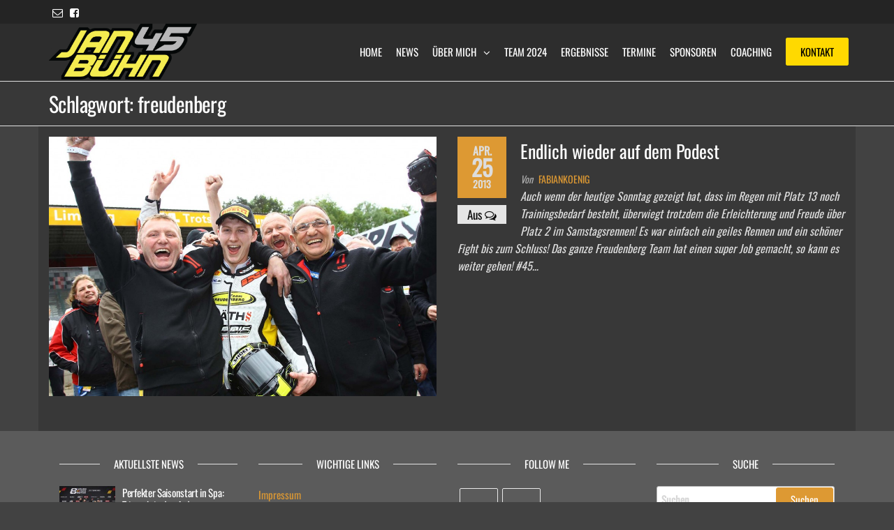

--- FILE ---
content_type: text/html; charset=UTF-8
request_url: https://jan-buehn.de/tag/freudenberg
body_size: 12798
content:
<!DOCTYPE html>
<html class="no-js" lang="de">
    <head>
        <meta http-equiv="content-type" content="text/html; charset=UTF-8" />
        <meta http-equiv="X-UA-Compatible" content="IE=edge">
        <meta name="viewport" content="width=device-width, initial-scale=1">
        <script type="text/javascript" data-cookieconsent="ignore">
	window.dataLayer = window.dataLayer || [];

	function gtag() {
		dataLayer.push(arguments);
	}

	gtag("consent", "default", {
		ad_personalization: "denied",
		ad_storage: "denied",
		ad_user_data: "denied",
		analytics_storage: "denied",
		functionality_storage: "denied",
		personalization_storage: "denied",
		security_storage: "granted",
		wait_for_update: 500,
	});
	gtag("set", "ads_data_redaction", true);
	</script>
<script type="text/javascript"
		id="Cookiebot"
		src="https://consent.cookiebot.com/uc.js"
		data-implementation="wp"
		data-cbid="cbf3619b-3f12-48e5-bc68-dbdd88c95266"
							data-blockingmode="auto"
	></script>
<title>freudenberg &#8211; Jan Bühn</title>
<meta name='robots' content='max-image-preview:large' />
	<style>img:is([sizes="auto" i], [sizes^="auto," i]) { contain-intrinsic-size: 3000px 1500px }</style>
	<link rel='dns-prefetch' href='//www.google.com' />
<link rel='dns-prefetch' href='//ajax.googleapis.com' />
<link rel="alternate" type="application/rss+xml" title="Jan Bühn &raquo; Feed" href="https://jan-buehn.de/feed" />
<link rel="alternate" type="application/rss+xml" title="Jan Bühn &raquo; freudenberg Schlagwort-Feed" href="https://jan-buehn.de/tag/freudenberg/feed" />
<script type="text/javascript">
/* <![CDATA[ */
window._wpemojiSettings = {"baseUrl":"https:\/\/s.w.org\/images\/core\/emoji\/16.0.1\/72x72\/","ext":".png","svgUrl":"https:\/\/s.w.org\/images\/core\/emoji\/16.0.1\/svg\/","svgExt":".svg","source":{"concatemoji":"https:\/\/jan-buehn.de\/wp-includes\/js\/wp-emoji-release.min.js?ver=6.8.3"}};
/*! This file is auto-generated */
!function(s,n){var o,i,e;function c(e){try{var t={supportTests:e,timestamp:(new Date).valueOf()};sessionStorage.setItem(o,JSON.stringify(t))}catch(e){}}function p(e,t,n){e.clearRect(0,0,e.canvas.width,e.canvas.height),e.fillText(t,0,0);var t=new Uint32Array(e.getImageData(0,0,e.canvas.width,e.canvas.height).data),a=(e.clearRect(0,0,e.canvas.width,e.canvas.height),e.fillText(n,0,0),new Uint32Array(e.getImageData(0,0,e.canvas.width,e.canvas.height).data));return t.every(function(e,t){return e===a[t]})}function u(e,t){e.clearRect(0,0,e.canvas.width,e.canvas.height),e.fillText(t,0,0);for(var n=e.getImageData(16,16,1,1),a=0;a<n.data.length;a++)if(0!==n.data[a])return!1;return!0}function f(e,t,n,a){switch(t){case"flag":return n(e,"\ud83c\udff3\ufe0f\u200d\u26a7\ufe0f","\ud83c\udff3\ufe0f\u200b\u26a7\ufe0f")?!1:!n(e,"\ud83c\udde8\ud83c\uddf6","\ud83c\udde8\u200b\ud83c\uddf6")&&!n(e,"\ud83c\udff4\udb40\udc67\udb40\udc62\udb40\udc65\udb40\udc6e\udb40\udc67\udb40\udc7f","\ud83c\udff4\u200b\udb40\udc67\u200b\udb40\udc62\u200b\udb40\udc65\u200b\udb40\udc6e\u200b\udb40\udc67\u200b\udb40\udc7f");case"emoji":return!a(e,"\ud83e\udedf")}return!1}function g(e,t,n,a){var r="undefined"!=typeof WorkerGlobalScope&&self instanceof WorkerGlobalScope?new OffscreenCanvas(300,150):s.createElement("canvas"),o=r.getContext("2d",{willReadFrequently:!0}),i=(o.textBaseline="top",o.font="600 32px Arial",{});return e.forEach(function(e){i[e]=t(o,e,n,a)}),i}function t(e){var t=s.createElement("script");t.src=e,t.defer=!0,s.head.appendChild(t)}"undefined"!=typeof Promise&&(o="wpEmojiSettingsSupports",i=["flag","emoji"],n.supports={everything:!0,everythingExceptFlag:!0},e=new Promise(function(e){s.addEventListener("DOMContentLoaded",e,{once:!0})}),new Promise(function(t){var n=function(){try{var e=JSON.parse(sessionStorage.getItem(o));if("object"==typeof e&&"number"==typeof e.timestamp&&(new Date).valueOf()<e.timestamp+604800&&"object"==typeof e.supportTests)return e.supportTests}catch(e){}return null}();if(!n){if("undefined"!=typeof Worker&&"undefined"!=typeof OffscreenCanvas&&"undefined"!=typeof URL&&URL.createObjectURL&&"undefined"!=typeof Blob)try{var e="postMessage("+g.toString()+"("+[JSON.stringify(i),f.toString(),p.toString(),u.toString()].join(",")+"));",a=new Blob([e],{type:"text/javascript"}),r=new Worker(URL.createObjectURL(a),{name:"wpTestEmojiSupports"});return void(r.onmessage=function(e){c(n=e.data),r.terminate(),t(n)})}catch(e){}c(n=g(i,f,p,u))}t(n)}).then(function(e){for(var t in e)n.supports[t]=e[t],n.supports.everything=n.supports.everything&&n.supports[t],"flag"!==t&&(n.supports.everythingExceptFlag=n.supports.everythingExceptFlag&&n.supports[t]);n.supports.everythingExceptFlag=n.supports.everythingExceptFlag&&!n.supports.flag,n.DOMReady=!1,n.readyCallback=function(){n.DOMReady=!0}}).then(function(){return e}).then(function(){var e;n.supports.everything||(n.readyCallback(),(e=n.source||{}).concatemoji?t(e.concatemoji):e.wpemoji&&e.twemoji&&(t(e.twemoji),t(e.wpemoji)))}))}((window,document),window._wpemojiSettings);
/* ]]> */
</script>
<style id='wp-emoji-styles-inline-css' type='text/css'>

	img.wp-smiley, img.emoji {
		display: inline !important;
		border: none !important;
		box-shadow: none !important;
		height: 1em !important;
		width: 1em !important;
		margin: 0 0.07em !important;
		vertical-align: -0.1em !important;
		background: none !important;
		padding: 0 !important;
	}
</style>
<link rel='stylesheet' id='wp-block-library-css' href='https://jan-buehn.de/wp-includes/css/dist/block-library/style.min.css?ver=6.8.3' type='text/css' media='all' />
<style id='classic-theme-styles-inline-css' type='text/css'>
/*! This file is auto-generated */
.wp-block-button__link{color:#fff;background-color:#32373c;border-radius:9999px;box-shadow:none;text-decoration:none;padding:calc(.667em + 2px) calc(1.333em + 2px);font-size:1.125em}.wp-block-file__button{background:#32373c;color:#fff;text-decoration:none}
</style>
<style id='global-styles-inline-css' type='text/css'>
:root{--wp--preset--aspect-ratio--square: 1;--wp--preset--aspect-ratio--4-3: 4/3;--wp--preset--aspect-ratio--3-4: 3/4;--wp--preset--aspect-ratio--3-2: 3/2;--wp--preset--aspect-ratio--2-3: 2/3;--wp--preset--aspect-ratio--16-9: 16/9;--wp--preset--aspect-ratio--9-16: 9/16;--wp--preset--color--black: #000000;--wp--preset--color--cyan-bluish-gray: #abb8c3;--wp--preset--color--white: #ffffff;--wp--preset--color--pale-pink: #f78da7;--wp--preset--color--vivid-red: #cf2e2e;--wp--preset--color--luminous-vivid-orange: #ff6900;--wp--preset--color--luminous-vivid-amber: #fcb900;--wp--preset--color--light-green-cyan: #7bdcb5;--wp--preset--color--vivid-green-cyan: #00d084;--wp--preset--color--pale-cyan-blue: #8ed1fc;--wp--preset--color--vivid-cyan-blue: #0693e3;--wp--preset--color--vivid-purple: #9b51e0;--wp--preset--gradient--vivid-cyan-blue-to-vivid-purple: linear-gradient(135deg,rgba(6,147,227,1) 0%,rgb(155,81,224) 100%);--wp--preset--gradient--light-green-cyan-to-vivid-green-cyan: linear-gradient(135deg,rgb(122,220,180) 0%,rgb(0,208,130) 100%);--wp--preset--gradient--luminous-vivid-amber-to-luminous-vivid-orange: linear-gradient(135deg,rgba(252,185,0,1) 0%,rgba(255,105,0,1) 100%);--wp--preset--gradient--luminous-vivid-orange-to-vivid-red: linear-gradient(135deg,rgba(255,105,0,1) 0%,rgb(207,46,46) 100%);--wp--preset--gradient--very-light-gray-to-cyan-bluish-gray: linear-gradient(135deg,rgb(238,238,238) 0%,rgb(169,184,195) 100%);--wp--preset--gradient--cool-to-warm-spectrum: linear-gradient(135deg,rgb(74,234,220) 0%,rgb(151,120,209) 20%,rgb(207,42,186) 40%,rgb(238,44,130) 60%,rgb(251,105,98) 80%,rgb(254,248,76) 100%);--wp--preset--gradient--blush-light-purple: linear-gradient(135deg,rgb(255,206,236) 0%,rgb(152,150,240) 100%);--wp--preset--gradient--blush-bordeaux: linear-gradient(135deg,rgb(254,205,165) 0%,rgb(254,45,45) 50%,rgb(107,0,62) 100%);--wp--preset--gradient--luminous-dusk: linear-gradient(135deg,rgb(255,203,112) 0%,rgb(199,81,192) 50%,rgb(65,88,208) 100%);--wp--preset--gradient--pale-ocean: linear-gradient(135deg,rgb(255,245,203) 0%,rgb(182,227,212) 50%,rgb(51,167,181) 100%);--wp--preset--gradient--electric-grass: linear-gradient(135deg,rgb(202,248,128) 0%,rgb(113,206,126) 100%);--wp--preset--gradient--midnight: linear-gradient(135deg,rgb(2,3,129) 0%,rgb(40,116,252) 100%);--wp--preset--font-size--small: 13px;--wp--preset--font-size--medium: 20px;--wp--preset--font-size--large: 36px;--wp--preset--font-size--x-large: 42px;--wp--preset--spacing--20: 0.44rem;--wp--preset--spacing--30: 0.67rem;--wp--preset--spacing--40: 1rem;--wp--preset--spacing--50: 1.5rem;--wp--preset--spacing--60: 2.25rem;--wp--preset--spacing--70: 3.38rem;--wp--preset--spacing--80: 5.06rem;--wp--preset--shadow--natural: 6px 6px 9px rgba(0, 0, 0, 0.2);--wp--preset--shadow--deep: 12px 12px 50px rgba(0, 0, 0, 0.4);--wp--preset--shadow--sharp: 6px 6px 0px rgba(0, 0, 0, 0.2);--wp--preset--shadow--outlined: 6px 6px 0px -3px rgba(255, 255, 255, 1), 6px 6px rgba(0, 0, 0, 1);--wp--preset--shadow--crisp: 6px 6px 0px rgba(0, 0, 0, 1);}:where(.is-layout-flex){gap: 0.5em;}:where(.is-layout-grid){gap: 0.5em;}body .is-layout-flex{display: flex;}.is-layout-flex{flex-wrap: wrap;align-items: center;}.is-layout-flex > :is(*, div){margin: 0;}body .is-layout-grid{display: grid;}.is-layout-grid > :is(*, div){margin: 0;}:where(.wp-block-columns.is-layout-flex){gap: 2em;}:where(.wp-block-columns.is-layout-grid){gap: 2em;}:where(.wp-block-post-template.is-layout-flex){gap: 1.25em;}:where(.wp-block-post-template.is-layout-grid){gap: 1.25em;}.has-black-color{color: var(--wp--preset--color--black) !important;}.has-cyan-bluish-gray-color{color: var(--wp--preset--color--cyan-bluish-gray) !important;}.has-white-color{color: var(--wp--preset--color--white) !important;}.has-pale-pink-color{color: var(--wp--preset--color--pale-pink) !important;}.has-vivid-red-color{color: var(--wp--preset--color--vivid-red) !important;}.has-luminous-vivid-orange-color{color: var(--wp--preset--color--luminous-vivid-orange) !important;}.has-luminous-vivid-amber-color{color: var(--wp--preset--color--luminous-vivid-amber) !important;}.has-light-green-cyan-color{color: var(--wp--preset--color--light-green-cyan) !important;}.has-vivid-green-cyan-color{color: var(--wp--preset--color--vivid-green-cyan) !important;}.has-pale-cyan-blue-color{color: var(--wp--preset--color--pale-cyan-blue) !important;}.has-vivid-cyan-blue-color{color: var(--wp--preset--color--vivid-cyan-blue) !important;}.has-vivid-purple-color{color: var(--wp--preset--color--vivid-purple) !important;}.has-black-background-color{background-color: var(--wp--preset--color--black) !important;}.has-cyan-bluish-gray-background-color{background-color: var(--wp--preset--color--cyan-bluish-gray) !important;}.has-white-background-color{background-color: var(--wp--preset--color--white) !important;}.has-pale-pink-background-color{background-color: var(--wp--preset--color--pale-pink) !important;}.has-vivid-red-background-color{background-color: var(--wp--preset--color--vivid-red) !important;}.has-luminous-vivid-orange-background-color{background-color: var(--wp--preset--color--luminous-vivid-orange) !important;}.has-luminous-vivid-amber-background-color{background-color: var(--wp--preset--color--luminous-vivid-amber) !important;}.has-light-green-cyan-background-color{background-color: var(--wp--preset--color--light-green-cyan) !important;}.has-vivid-green-cyan-background-color{background-color: var(--wp--preset--color--vivid-green-cyan) !important;}.has-pale-cyan-blue-background-color{background-color: var(--wp--preset--color--pale-cyan-blue) !important;}.has-vivid-cyan-blue-background-color{background-color: var(--wp--preset--color--vivid-cyan-blue) !important;}.has-vivid-purple-background-color{background-color: var(--wp--preset--color--vivid-purple) !important;}.has-black-border-color{border-color: var(--wp--preset--color--black) !important;}.has-cyan-bluish-gray-border-color{border-color: var(--wp--preset--color--cyan-bluish-gray) !important;}.has-white-border-color{border-color: var(--wp--preset--color--white) !important;}.has-pale-pink-border-color{border-color: var(--wp--preset--color--pale-pink) !important;}.has-vivid-red-border-color{border-color: var(--wp--preset--color--vivid-red) !important;}.has-luminous-vivid-orange-border-color{border-color: var(--wp--preset--color--luminous-vivid-orange) !important;}.has-luminous-vivid-amber-border-color{border-color: var(--wp--preset--color--luminous-vivid-amber) !important;}.has-light-green-cyan-border-color{border-color: var(--wp--preset--color--light-green-cyan) !important;}.has-vivid-green-cyan-border-color{border-color: var(--wp--preset--color--vivid-green-cyan) !important;}.has-pale-cyan-blue-border-color{border-color: var(--wp--preset--color--pale-cyan-blue) !important;}.has-vivid-cyan-blue-border-color{border-color: var(--wp--preset--color--vivid-cyan-blue) !important;}.has-vivid-purple-border-color{border-color: var(--wp--preset--color--vivid-purple) !important;}.has-vivid-cyan-blue-to-vivid-purple-gradient-background{background: var(--wp--preset--gradient--vivid-cyan-blue-to-vivid-purple) !important;}.has-light-green-cyan-to-vivid-green-cyan-gradient-background{background: var(--wp--preset--gradient--light-green-cyan-to-vivid-green-cyan) !important;}.has-luminous-vivid-amber-to-luminous-vivid-orange-gradient-background{background: var(--wp--preset--gradient--luminous-vivid-amber-to-luminous-vivid-orange) !important;}.has-luminous-vivid-orange-to-vivid-red-gradient-background{background: var(--wp--preset--gradient--luminous-vivid-orange-to-vivid-red) !important;}.has-very-light-gray-to-cyan-bluish-gray-gradient-background{background: var(--wp--preset--gradient--very-light-gray-to-cyan-bluish-gray) !important;}.has-cool-to-warm-spectrum-gradient-background{background: var(--wp--preset--gradient--cool-to-warm-spectrum) !important;}.has-blush-light-purple-gradient-background{background: var(--wp--preset--gradient--blush-light-purple) !important;}.has-blush-bordeaux-gradient-background{background: var(--wp--preset--gradient--blush-bordeaux) !important;}.has-luminous-dusk-gradient-background{background: var(--wp--preset--gradient--luminous-dusk) !important;}.has-pale-ocean-gradient-background{background: var(--wp--preset--gradient--pale-ocean) !important;}.has-electric-grass-gradient-background{background: var(--wp--preset--gradient--electric-grass) !important;}.has-midnight-gradient-background{background: var(--wp--preset--gradient--midnight) !important;}.has-small-font-size{font-size: var(--wp--preset--font-size--small) !important;}.has-medium-font-size{font-size: var(--wp--preset--font-size--medium) !important;}.has-large-font-size{font-size: var(--wp--preset--font-size--large) !important;}.has-x-large-font-size{font-size: var(--wp--preset--font-size--x-large) !important;}
:where(.wp-block-post-template.is-layout-flex){gap: 1.25em;}:where(.wp-block-post-template.is-layout-grid){gap: 1.25em;}
:where(.wp-block-columns.is-layout-flex){gap: 2em;}:where(.wp-block-columns.is-layout-grid){gap: 2em;}
:root :where(.wp-block-pullquote){font-size: 1.5em;line-height: 1.6;}
</style>
<link rel='stylesheet' id='ccf-jquery-ui-css' href='//ajax.googleapis.com/ajax/libs/jqueryui/1.8.2/themes/smoothness/jquery-ui.css?ver=6.8.3' type='text/css' media='all' />
<link rel='stylesheet' id='ccf-form-css' href='https://jan-buehn.de/wp-content/plugins/custom-contact-forms/assets/build/css/form.min.css?ver=7.8.5' type='text/css' media='all' />
<link rel='stylesheet' id='futurio-extra-css' href='https://jan-buehn.de/wp-content/plugins/futurio-extra/assets/css/style.css?ver=2.0.19' type='text/css' media='all' />
<link rel='stylesheet' id='bootstrap-css' href='https://jan-buehn.de/wp-content/themes/futurio/css/bootstrap.css?ver=3.3.7' type='text/css' media='all' />
<link rel='stylesheet' id='futurio-stylesheet-css' href='https://jan-buehn.de/wp-content/themes/futurio/style.css?ver=1.5.4' type='text/css' media='all' />
<style id='futurio-stylesheet-inline-css' type='text/css'>
#site-navigation .dropdown-menu>.active>a {background-color: transparent;}, .woocommerce .widget_price_filter .ui-slider .ui-slider-range, .woocommerce .widget_price_filter .ui-slider .ui-slider-handle{background-color:#dd9933;}.main-container, .container-fluid.head-bread, .offcanvas-sidebar .widget-title h3, #sidebar .widget-title h3, .container-fluid.archive-page-header, .offcanvas-sidebar, .cart-contents span.count, #product-nav > a, .site-header{background-color:#383838;}a, .author-meta a, .tags-links a, nav.navigation.pagination .nav-links a{color:#dd9933;}.widget-title:before, nav.navigation.pagination .current:before{background-color:#dd9933;}nav.navigation.pagination .current:before{border-color:#dd9933;}a:active, a:hover, a:focus, .tags-links a:hover{color:#a35725;}.read-more-button a, #searchsubmit, .btn-default, input[type="submit"], input#submit, input#submit:hover, button, a.comment-reply-link, .btn-default:hover, input[type="submit"]:hover, button:hover, a.comment-reply-link:hover{color:#ffffff;background-color:#dd9933;border-color:#dd9933;}body, nav.navigation.post-navigation a, .nav-subtitle{color:#dddddd;}.comments-meta a{color:#dddddd;}.news-item h2 a, .page-header, .page-header a, h1.single-title, h1, h2, h3, h4, h5, h6{color:#ffffff;}.top-bar-section{color:#fff;}.site-branding-text h1.site-title a:hover, .site-branding-text .site-title a:hover, .site-branding-text h1.site-title, .site-branding-text .site-title, .site-branding-text h1.site-title a, .site-branding-text .site-title a{color:#ffffff;}p.site-description{color:#a3a3a3;}#site-navigation, #site-navigation .dropdown-menu, #site-navigation.shrink, .header-cart-block:hover ul.site-header-cart, .menu-cart:hover ul.site-header-cart{background-color:#2d2d2d;}#site-navigation, #site-navigation .navbar-nav > li > a, #site-navigation .dropdown-menu > li > a, .brand-absolute{color:#ffffff;} .menu-cart a.cart-contents,.header-cart a.cart-contents, .menu-account a, .top-search-icon i, .offcanvas-sidebar-toggle i, .site-header-cart, .site-header-cart a, .amount-cart, .account-text{color:#ffffff;}#site-navigation .navbar-nav > li > a:hover, #site-navigation .dropdown-menu > li > a:hover, #site-navigation .nav > li > a:before{color:#ffffff;}#site-navigation .nav > li > a:before, #site-navigation .nav > li.active > a:before, #site-navigation .current-page-parent:before, .hc-nav-trigger span, .hc-nav-trigger span::before, .hc-nav-trigger span::after{background-color:#ffffff;}#site-navigation .navbar-nav > li > a:hover, #site-navigation .dropdown-menu > li > a:hover, #site-navigation .nav > li > a:before{background-color:#a35725;}#site-navigation .navbar-nav > li.active > a, #site-navigation .dropdown-menu > .active > a, .home-icon.front_page_on i{color:#dd9933;}#sidebar .widget-title h3{color:#ffffff;}#sidebar .widget-title:after, .offcanvas-sidebar .widget-title:after{background-color:#ffffff;}.widget-title h3{border-color:#ffffff;}.widget{color:#e8e8e8;}#content-footer-section, #content-footer-section .widget-title h3{background-color:#5b5b5b;}.single .content-date-comments span{color:#ffffff;}.date-meta{background-color:#dd9933;}.comments-meta, .comments-meta a{color:#0a0a0a;}.comments-meta{background-color:#e5e5e5;}.woocommerce ul.products li.product h3, li.product-category.product h3, .woocommerce ul.products li.product h2.woocommerce-loop-product__title, .woocommerce ul.products li.product h2.woocommerce-loop-category__title{color:#eaeaea;}.woocommerce ul.products li.product .price{color:#dd9933;}.woocommerce ul.products li.product, .woocommerce-page ul.products li.product, li.product-category.product, .woocommerce ul.products li.product .woocommerce-loop-category__title{background:rgba(255,255,255,0);}.woocommerce ul.products li.product .button{color:#ffffff;}.woocommerce ul.products li.product .button:hover{color:#dd9933;}.woocommerce span.onsale, .single .woocommerce .related span.onsale{background-color:#dd9933;}.woocommerce div.product p.price, .woocommerce div.product span.price{color:#dd9933;}.woocommerce .summary .star-rating span{color:#dd9933;}.woocommerce div.product .woocommerce-tabs ul.tabs.wc-tabs li.active a{color:#dd9933;}.woocommerce div.product .woocommerce-tabs ul.tabs.wc-tabs li.active a, .woocommerce div.product .woocommerce-tabs ul.tabs.wc-tabs li:hover a{border-bottom-color:#dd9933;}.woocommerce div.product .woocommerce-tabs ul.tabs li a{color:#a35725;}.woocommerce #respond input#submit, .woocommerce a.button, #sidebar .widget.widget_shopping_cart a.button, .woocommerce button.button, .woocommerce input.button, .woocommerce #respond input#submit.alt, .woocommerce a.button.alt, .woocommerce button.button.alt, .woocommerce input.button.alt{color:#ffffff;}.woocommerce #respond input#submit, .woocommerce a.button, .woocommerce button.button, .woocommerce input.button, .woocommerce #respond input#submit.alt, .woocommerce a.button.alt, .woocommerce button.button.alt, .woocommerce input.button.alt{border-color:#dd9933;background-color:#dd9933;}.woocommerce #respond input#submit:hover, .woocommerce a.button:hover, #sidebar .widget.widget_shopping_cart a.button:hover, .woocommerce button.button:hover, .woocommerce input.button:hover, .woocommerce #respond input#submit.alt:hover, .woocommerce a.button.alt:hover, .woocommerce button.button.alt:hover, .woocommerce input.button.alt:hover{color:#dd9933;}.woocommerce #respond input#submit:hover, .woocommerce a.button:hover, .woocommerce button.button:hover, .woocommerce input.button:hover, .woocommerce #respond input#submit.alt:hover, .woocommerce a.button.alt:hover, .woocommerce button.button.alt:hover, .woocommerce input.button.alt:hover{border-color:#dd9933;background-color:#ffffff;}@media (max-width: 767px){#site-navigation .navbar-nav a, .openNav .menu-container{background-color:#2d2d2d;}#site-navigation .navbar-nav a:hover{color:#ffffff!important;background-color:#a35725!important;}#site-navigation .navbar-nav .active a{color:#dd9933!important;}}
</style>
<link rel='stylesheet' id='font-awesome-css' href='https://jan-buehn.de/wp-content/plugins/elementor/assets/lib/font-awesome/css/font-awesome.min.css?ver=4.7.0' type='text/css' media='all' />
<link rel='stylesheet' id='kirki-styles-css' href='https://jan-buehn.de?action=kirki-styles&#038;ver=4.0' type='text/css' media='all' />
<script type="text/javascript" src="https://jan-buehn.de/wp-includes/js/jquery/jquery.min.js?ver=3.7.1" id="jquery-core-js"></script>
<script type="text/javascript" src="https://jan-buehn.de/wp-includes/js/jquery/jquery-migrate.min.js?ver=3.4.1" id="jquery-migrate-js"></script>
<script type="text/javascript" src="https://jan-buehn.de/wp-includes/js/jquery/ui/core.min.js?ver=1.13.3" id="jquery-ui-core-js"></script>
<script type="text/javascript" src="https://jan-buehn.de/wp-includes/js/jquery/ui/datepicker.min.js?ver=1.13.3" id="jquery-ui-datepicker-js"></script>
<script type="text/javascript" id="jquery-ui-datepicker-js-after">
/* <![CDATA[ */
jQuery(function(jQuery){jQuery.datepicker.setDefaults({"closeText":"Schlie\u00dfen","currentText":"Heute","monthNames":["Januar","Februar","M\u00e4rz","April","Mai","Juni","Juli","August","September","Oktober","November","Dezember"],"monthNamesShort":["Jan.","Feb.","M\u00e4rz","Apr.","Mai","Juni","Juli","Aug.","Sep.","Okt.","Nov.","Dez."],"nextText":"Weiter","prevText":"Zur\u00fcck","dayNames":["Sonntag","Montag","Dienstag","Mittwoch","Donnerstag","Freitag","Samstag"],"dayNamesShort":["So.","Mo.","Di.","Mi.","Do.","Fr.","Sa."],"dayNamesMin":["S","M","D","M","D","F","S"],"dateFormat":"MM d, yy","firstDay":1,"isRTL":false});});
/* ]]> */
</script>
<script type="text/javascript" src="https://jan-buehn.de/wp-includes/js/underscore.min.js?ver=1.13.7" id="underscore-js"></script>
<script type="text/javascript" id="ccf-form-js-extra">
/* <![CDATA[ */
var ccfSettings = {"ajaxurl":"https:\/\/jan-buehn.de\/wp-admin\/admin-ajax.php","required":"Dies ist ein Pflichfeld.","date_required":"Datum ist ein Pflichtfeld.","hour_required":"Uhrzeit ist ein Pflichtfeld.","minute_required":"Minuten sind ein Pflichtfeld.","am-pm_required":"AM\/PM ist ein Pflichtfeld.","match":"E-Mailadressen gleichen sich nicht.","email":"Dies ist keine g\u00fcltige E-Mailadresse.","recaptcha":"Deine CAPTCHA Eingabe war leider nicht korrekt.","recaptcha_theme":"light","phone":"Dies ist keine valide Telefonnummer.","digits":"This phone number is not 10 digits","hour":"Dies ist keine valide Stundenangabe.","date":"Das Datum ist nicht valide.","minute":"Dies ist keine valide Minutenangabe.","fileExtension":"Dies ist keine erlaubte Dateiendung.","fileSize":"Die Datei ist gr\u00f6\u00dfer als","unknown":"Ein unbekannter Fehler ist unbekannterweise aufgetreten.","website":"Ung\u00fcltige URL."};
/* ]]> */
</script>
<script type="text/javascript" src="https://jan-buehn.de/wp-content/plugins/custom-contact-forms/assets/build/js/form.min.js?ver=7.8.5" id="ccf-form-js"></script>
<link rel="https://api.w.org/" href="https://jan-buehn.de/wp-json/" /><link rel="alternate" title="JSON" type="application/json" href="https://jan-buehn.de/wp-json/wp/v2/tags/25" /><link rel="EditURI" type="application/rsd+xml" title="RSD" href="https://jan-buehn.de/xmlrpc.php?rsd" />
<meta name="generator" content="WordPress 6.8.3" />
	<script>document.documentElement.className = document.documentElement.className.replace( 'no-js', 'js' );</script>
	<meta name="generator" content="Elementor 3.34.1; features: additional_custom_breakpoints; settings: css_print_method-external, google_font-enabled, font_display-auto">
			<style>
				.e-con.e-parent:nth-of-type(n+4):not(.e-lazyloaded):not(.e-no-lazyload),
				.e-con.e-parent:nth-of-type(n+4):not(.e-lazyloaded):not(.e-no-lazyload) * {
					background-image: none !important;
				}
				@media screen and (max-height: 1024px) {
					.e-con.e-parent:nth-of-type(n+3):not(.e-lazyloaded):not(.e-no-lazyload),
					.e-con.e-parent:nth-of-type(n+3):not(.e-lazyloaded):not(.e-no-lazyload) * {
						background-image: none !important;
					}
				}
				@media screen and (max-height: 640px) {
					.e-con.e-parent:nth-of-type(n+2):not(.e-lazyloaded):not(.e-no-lazyload),
					.e-con.e-parent:nth-of-type(n+2):not(.e-lazyloaded):not(.e-no-lazyload) * {
						background-image: none !important;
					}
				}
			</style>
					<style type="text/css" id="futurio-header-css">
						.site-header {
					background-image: url(https://jan-buehn.de/wp-content/uploads/2017/02/cropped-Bild.jpg);
					background-repeat: no-repeat;
					background-position: 50% 50%;
					-webkit-background-size: cover;
					-moz-background-size:    cover;
					-o-background-size:      cover;
					background-size:         cover;
				}
								.site-title,
				.site-description {
					position: absolute;
					clip: rect(1px, 1px, 1px, 1px);
				}
				
		</style>
		<style type="text/css" id="custom-background-css">
body.custom-background { background-color: #424242; }
</style>
	<link rel="icon" href="https://jan-buehn.de/wp-content/uploads/2019/05/cropped-Logo_Jan_Buehn_Vektor-32x32.png" sizes="32x32" />
<link rel="icon" href="https://jan-buehn.de/wp-content/uploads/2019/05/cropped-Logo_Jan_Buehn_Vektor-192x192.png" sizes="192x192" />
<link rel="apple-touch-icon" href="https://jan-buehn.de/wp-content/uploads/2019/05/cropped-Logo_Jan_Buehn_Vektor-180x180.png" />
<meta name="msapplication-TileImage" content="https://jan-buehn.de/wp-content/uploads/2019/05/cropped-Logo_Jan_Buehn_Vektor-270x270.png" />
		<style type="text/css" id="wp-custom-css">
			.wprt-container .table-responsive .table tr {
	background-color: transparent !important;
}		</style>
		

<style>
    .table-responsive table{
        border-collapse: collapse;
        border-spacing: 0;
        table-layout: auto;
        padding: 0;
        width: 100%;
        max-width: 100%;
        margin: 0 auto 20px auto;
    }

    .table-responsive {
        overflow-x: auto;
        min-height: 0.01%;
        margin-bottom: 20px;
    }

    .table-responsive::-webkit-scrollbar {
        width: 10px;
        height: 10px;
    }
    .table-responsive::-webkit-scrollbar-thumb {
        background: #dddddd;
        border-radius: 2px;
    }
    .table-responsive::-webkit-scrollbar-track-piece {
        background: #fff;
    }

    @media (max-width: 992px) {
        .table-responsive table{
            width: auto!important;
            margin:0 auto 15px auto!important;
        }
    }

    @media screen and (max-width: 767px) {
        .table-responsive {
            width: 100%;
            margin-bottom: 15px;
            overflow-y: hidden;
            -ms-overflow-style: -ms-autohiding-scrollbar;
        }
        .table-responsive::-webkit-scrollbar {
            width: 5px;
            height: 5px;
        }

    }


    @media screen and (min-width: 1200px) {
        .table-responsive .table {
            max-width: 100%!important;
        }
    }
    .wprt-container .table > thead > tr > th,
    .wprt-container .table > tbody > tr > th,
    .wprt-container .table > tfoot > tr > th,
    .wprt-container .table > thead > tr > td,
    .wprt-container .table > tbody > tr > td,
    .wprt-container .table > tfoot > tr > td,
    .wprt-container .table > tr > td{
        border: 1px solid #dddddd!important;
    }

    .wprt-container .table > thead > tr > th,
    .wprt-container .table > tbody > tr > th,
    .wprt-container .table > tfoot > tr > th,
    .wprt-container .table > thead > tr > td,
    .wprt-container .table > tbody > tr > td,
    .wprt-container .table > tfoot > tr > td,
    .wprt-container .table > tr > td{
        padding-top: 8px!important;
        padding-right: 8px!important;
        padding-bottom: 8px!important;
        padding-left: 8px!important;
        vertical-align: middle;
        text-align: center;
    }

    .wprt-container .table-responsive .table tr:nth-child(odd) {
        background-color: #383838!important;
    }

    .wprt-container .table-responsive .table tr:nth-child(even){
        background-color: #383838!important;
    }

    .wprt-container .table-responsive .table thead+tbody tr:nth-child(even) {
        background-color: #383838!important;
    }

    .wprt-container .table-responsive .table thead+tbody tr:nth-child(odd){
        background-color: #383838!important;
    }
    
    
    .table-responsive table p {
        margin: 0!important;
        padding: 0!important;
    }

    .table-responsive table tbody tr td, .table-responsive table tbody tr th{
        background-color: inherit!important;
    }

</style>

        </head>
    <body id="blog" class="archive tag tag-freudenberg tag-25 custom-background wp-custom-logo wp-theme-futurio elementor-default elementor-kit-1681">
        <a class="skip-link screen-reader-text" href="#site-content">Zum Inhalt springen</a>                <div class="page-wrap">

            <div class="top-bar-section container-fluid">
        <div class="container">
            <div class="row">
                                                                <div id="icons" class="top-bar-item col-sm-12">
                                		<div class="social-links">
			<ul>
				<li><a href="mailto:jan.buehn@web.de" target="_blank"><i style="color: #fff" class="fa fa-envelope-o"></i></a></li><li><a href="https://www.facebook.com/JanBuehn45/" target="_blank"><i style="color: #fff" class="fa fa-facebook-square"></i></a></li>			</ul>
		</div><!-- .social-links -->
		                 
                            </div>
                                        </div>
        </div>
    </div>	
 
<div class="main-menu">
    <nav id="site-navigation" class="navbar navbar-default nav-pos-right">     
        <div class="container">   
            <div class="navbar-header">
                                    <div class="site-heading navbar-brand heading-menu" >
                        <div class="site-branding-logo">
                            <a href="https://jan-buehn.de/" class="custom-logo-link" rel="home"><img fetchpriority="high" width="2607" height="985" src="https://jan-buehn.de/wp-content/uploads/2019/05/Logo_Jan_Buehn_Vektor.png" class="custom-logo" alt="Jan Bühn" decoding="async" srcset="https://jan-buehn.de/wp-content/uploads/2019/05/Logo_Jan_Buehn_Vektor.png 2607w, https://jan-buehn.de/wp-content/uploads/2019/05/Logo_Jan_Buehn_Vektor-300x113.png 300w, https://jan-buehn.de/wp-content/uploads/2019/05/Logo_Jan_Buehn_Vektor-768x290.png 768w, https://jan-buehn.de/wp-content/uploads/2019/05/Logo_Jan_Buehn_Vektor-1024x387.png 1024w" sizes="(max-width: 2607px) 100vw, 2607px" /></a>                        </div>
                        <div class="site-branding-text">
                                                            <p class="site-title"><a href="https://jan-buehn.de/" rel="home">Jan Bühn</a></p>
                            
                                                            <p class="site-description">
                                    Endurance World Championship                                </p>
                                                    </div><!-- .site-branding-text -->
                    </div>
                	
            </div>
                                        <div class="nav navbar-nav navbar-right icons-menu-right">
                                                                                        <div class="menu-button">
                                        <a class="btn-default" href="mailto:jan.buehn@web.de">
                                            Kontakt                                        </a>
                                    </div>
                                                                                </div>
                                        <a href="#" id="main-menu-panel" class="open-panel" data-panel="main-menu-panel">
                    <span></span>
                    <span></span>
                    <span></span>
                    <div class="brand-absolute visible-xs">Menü</div>
                </a>
            
            <div class="menu-container"><ul id="menu-hauptmenue" class="nav navbar-nav navbar-right"><li itemscope="itemscope" itemtype="https://www.schema.org/SiteNavigationElement" id="menu-item-1463" class="menu-item menu-item-type-custom menu-item-object-custom menu-item-home menu-item-1463 nav-item"><a title="Home" href="https://jan-buehn.de" class="nav-link">Home</a></li>
<li itemscope="itemscope" itemtype="https://www.schema.org/SiteNavigationElement" id="menu-item-126" class="menu-item menu-item-type-taxonomy menu-item-object-category menu-item-126 nav-item"><a title="News" href="https://jan-buehn.de/category/neuigkeiten" class="nav-link">News</a></li>
<li itemscope="itemscope" itemtype="https://www.schema.org/SiteNavigationElement" id="menu-item-37" class="menu-item menu-item-type-post_type menu-item-object-page menu-item-has-children dropdown menu-item-37 nav-item"><a title="Über mich" href="https://jan-buehn.de/jan-buehn" data-toggle="dropdown" aria-haspopup="true" aria-expanded="false" class="dropdown-toggle nav-link" id="menu-item-dropdown-37">Über mich</a>
<ul class="dropdown-menu" aria-labelledby="menu-item-dropdown-37" role="menu">
	<li itemscope="itemscope" itemtype="https://www.schema.org/SiteNavigationElement" id="menu-item-36" class="menu-item menu-item-type-post_type menu-item-object-page menu-item-36 nav-item"><a title="Werdegang" href="https://jan-buehn.de/werdegang" class="dropdown-item">Werdegang</a></li>
</ul>
</li>
<li itemscope="itemscope" itemtype="https://www.schema.org/SiteNavigationElement" id="menu-item-1550" class="menu-item menu-item-type-post_type menu-item-object-page menu-item-1550 nav-item"><a title="Team 2024" href="https://jan-buehn.de/team" class="nav-link">Team 2024</a></li>
<li itemscope="itemscope" itemtype="https://www.schema.org/SiteNavigationElement" id="menu-item-220" class="menu-item menu-item-type-post_type menu-item-object-page menu-item-220 nav-item"><a title="Ergebnisse" href="https://jan-buehn.de/ergebnisse" class="nav-link">Ergebnisse</a></li>
<li itemscope="itemscope" itemtype="https://www.schema.org/SiteNavigationElement" id="menu-item-33" class="menu-item menu-item-type-post_type menu-item-object-page menu-item-33 nav-item"><a title="Termine" href="https://jan-buehn.de/termine" class="nav-link">Termine</a></li>
<li itemscope="itemscope" itemtype="https://www.schema.org/SiteNavigationElement" id="menu-item-325" class="menu-item menu-item-type-post_type menu-item-object-page menu-item-325 nav-item"><a title="Sponsoren" href="https://jan-buehn.de/sponsoren" class="nav-link">Sponsoren</a></li>
<li itemscope="itemscope" itemtype="https://www.schema.org/SiteNavigationElement" id="menu-item-1549" class="menu-item menu-item-type-post_type menu-item-object-page menu-item-1549 nav-item"><a title="Coaching" href="https://jan-buehn.de/coaching" class="nav-link">Coaching</a></li>
</ul></div>
                    </div>
    </nav> 
</div>
            <div id="site-content"></div>
            
    <div class="container-fluid archive-page-header">
        <header class="container text-left">
            <h1 class="page-title">Schlagwort: <span>freudenberg</span></h1>        </header><!-- .archive-page-header -->
    </div>


	<div class="container main-container" role="main">
		<div class="page-area">
			
<!-- start content container -->
<div class="row">

    <div class="col-md-12 ">

            <article class="futurio-post post-65 post type-post status-publish format-standard has-post-thumbnail hentry category-neuigkeiten tag-freudenberg tag-jan-buehn">
        <div class="news-item row">
            			<div class="news-thumb col-md-6">
				<a href="https://jan-buehn.de/endlich-wieder-auf-dem-podest" title="Endlich wieder auf dem Podest">
					<img width="603" height="405" src="https://jan-buehn.de/wp-content/uploads/2015/04/zolder-klein.jpg" class="attachment-futurio-med size-futurio-med wp-post-image" alt="" decoding="async" srcset="https://jan-buehn.de/wp-content/uploads/2015/04/zolder-klein.jpg 1795w, https://jan-buehn.de/wp-content/uploads/2015/04/zolder-klein-300x201.jpg 300w, https://jan-buehn.de/wp-content/uploads/2015/04/zolder-klein-1024x687.jpg 1024w" sizes="(max-width: 603px) 100vw, 603px" />				</a>
			</div><!-- .news-thumb -->
		                            <div class="news-text-wrap col-md-6">
                                    <div class="content-date-comments">
                        			<div class="date-meta">
				<span class="posted-date-month">	
					Apr.				</span>
				<span class="posted-date-day">
					25				</span>
				<span class="posted-date-year">	
					2013				</span>
			</div>
							<div class="comments-meta comments-off">
				Aus				<i class="fa fa-comments-o"></i>
			</div>
				                    </div>
                    <h2 class="entry-title"><a href="https://jan-buehn.de/endlich-wieder-auf-dem-podest" rel="bookmark">Endlich wieder auf dem Podest</a></h2>		<span class="author-meta">
			<span class="author-meta-by">Von</span>
			<a href="https://jan-buehn.de/author/fabiankoenig">
				fabiankoenig			</a>
		</span>
		                    <div class="post-excerpt">
                        <p>Auch wenn der heutige Sonntag gezeigt hat, dass im Regen mit Platz 13 noch Trainingsbedarf besteht, überwiegt trotzdem die Erleichterung und Freude über Platz 2 im Samstagsrennen! Es war einfach ein geiles Rennen und ein schöner Fight bis zum Schluss! Das ganze Freudenberg Team hat einen super Job gemacht, so kann es weiter gehen! #45&hellip;</p>
                    </div><!-- .post-excerpt -->
                </div><!-- .news-text-wrap -->
            </div><!-- .news-item -->
    </article>
    
    </div>

    
</div>
<!-- end content container -->

</div><!-- end main-container -->
</div><!-- end page-area -->
  				
    <div id="content-footer-section" class="container-fluid clearfix">
        <div class="container">
            <div id="futurio-extra-extended-recent-posts-3" class="widget extended-recent-posts col-md-3">
			<div class="recent-news-section">

				<div class="widget-title"><h3>Aktuellste News</h3></div>
						<div class="news-item layout-two">
										<div class="news-thumb ">
				<a href="https://jan-buehn.de/perfekter-saisonstart-in-spa-triumph-in-den-ardennen" title="Perfekter Saisonstart in Spa: Triumph in den Ardennen">
					<img width="160" height="120" src="https://jan-buehn.de/wp-content/uploads/2025/06/SVA_EWC25_20250607_210241-2_3mo-160x120.jpg" class="attachment-futurio-thumbnail size-futurio-thumbnail wp-post-image" alt="" decoding="async" />				</a>
			</div><!-- .news-thumb -->
									<div class="news-text-wrap">
								<h2>
									<a href="https://jan-buehn.de/perfekter-saisonstart-in-spa-triumph-in-den-ardennen">
										Perfekter Saisonstart in Spa: Triumph in den Ardennen									</a>
								</h2>
								        <span class="extra-posted-date">
            Juni 30, 2025        </span>
        <span class="extra-comments-meta">
            Aus            <i class="fa fa-comments-o"></i>
        </span>
        							</div><!-- .news-text-wrap -->
						</div><!-- .news-item -->

						
				
			</div>

			</div><div id="text-3" class="widget widget_text col-md-3"><div class="widget-title"><h3>Wichtige Links</h3></div>			<div class="textwidget"><ul>
<li><a href="https://jan-buehn.de/impressum">Impressum</a></li>
<li><a href="https://jan-buehn.de/dsgvo">Datenschutz</a></li>
</ul>
</div>
		</div><div id="futurio_social-3" class="widget widget-futuriowp-social social-widget col-md-3"><div class="widget-title"><h3>Follow Me</h3></div>				<ul class="futuriowp-social-icons no-transition style-light">
					<li class="futuriowp-facebook"><a href="https://www.facebook.com/JanBuehn45/" title="Facebook"  target="_blank"><i class="fa fa-facebook"></i></a></li><li class="futuriowp-instagram"><a href="https://www.instagram.com/janbuehn45/?hl=de" title="Instagram"  target="_blank"><i class="fa fa-instagram"></i></a></li>				</ul>

				
							<style>
					#futurio_social-3.widget-futuriowp-social ul li a { 
						;
						;
						;
					}

					#futurio_social-3.widget-futuriowp-social ul li a:hover { 
						;
						color:#ffd900!important;
						border-color:#ffd900!important;
					}
				</style>
			
		
			</div><div id="search-4" class="widget widget_search col-md-3"><div class="widget-title"><h3>Suche</h3></div><form role="search" method="get" class="search-form" action="https://jan-buehn.de/">
				<label>
					<span class="screen-reader-text">Suche nach:</span>
					<input type="search" class="search-field" placeholder="Suchen …" value="" name="s" />
				</label>
				<input type="submit" class="search-submit" value="Suchen" />
			</form></div>        </div>	
    </div>		


        <footer id="colophon" class="footer-credits container-fluid">
            <div class="container">
                <div class="footer-credits-text text-center">
                    &copy; 2026 Jan Bühn | Design by <a href="http://kuhlware.de">Kuhlware</a>                </div>
            </div>	
        </footer>
    
</div><!-- end page-wrap -->



<script type="speculationrules">
{"prefetch":[{"source":"document","where":{"and":[{"href_matches":"\/*"},{"not":{"href_matches":["\/wp-*.php","\/wp-admin\/*","\/wp-content\/uploads\/*","\/wp-content\/*","\/wp-content\/plugins\/*","\/wp-content\/themes\/futurio\/*","\/*\\?(.+)"]}},{"not":{"selector_matches":"a[rel~=\"nofollow\"]"}},{"not":{"selector_matches":".no-prefetch, .no-prefetch a"}}]},"eagerness":"conservative"}]}
</script>
			<script>
				const lazyloadRunObserver = () => {
					const lazyloadBackgrounds = document.querySelectorAll( `.e-con.e-parent:not(.e-lazyloaded)` );
					const lazyloadBackgroundObserver = new IntersectionObserver( ( entries ) => {
						entries.forEach( ( entry ) => {
							if ( entry.isIntersecting ) {
								let lazyloadBackground = entry.target;
								if( lazyloadBackground ) {
									lazyloadBackground.classList.add( 'e-lazyloaded' );
								}
								lazyloadBackgroundObserver.unobserve( entry.target );
							}
						});
					}, { rootMargin: '200px 0px 200px 0px' } );
					lazyloadBackgrounds.forEach( ( lazyloadBackground ) => {
						lazyloadBackgroundObserver.observe( lazyloadBackground );
					} );
				};
				const events = [
					'DOMContentLoaded',
					'elementor/lazyload/observe',
				];
				events.forEach( ( event ) => {
					document.addEventListener( event, lazyloadRunObserver );
				} );
			</script>
			<script type="text/javascript" src="//www.google.com/recaptcha/api.js?ver=7.8.5&amp;onload=ccfRecaptchaOnload&amp;render=explicit" id="ccf-google-recaptcha-js"></script>
<script type="text/javascript" src="https://jan-buehn.de/wp-content/plugins/futurio-extra/assets/js/futurio-extra.js?ver=2.0.19" id="futurio-extra-js-js"></script>
<script type="text/javascript" src="https://jan-buehn.de/wp-includes/js/backbone.min.js?ver=1.6.0" id="backbone-js"></script>
<script type="text/javascript" id="wp-api-ccf-js-extra">
/* <![CDATA[ */
var WP_API_Settings = {"root":"https:\/\/jan-buehn.de\/wp-json\/","nonce":"ff780d38e1"};
/* ]]> */
</script>
<script type="text/javascript" src="https://jan-buehn.de/wp-content/plugins/custom-contact-forms/wp-api/wp-api.js?ver=1.2" id="wp-api-ccf-js"></script>
<script type="text/javascript" src="https://jan-buehn.de/wp-content/themes/futurio/js/bootstrap.min.js?ver=3.3.7" id="bootstrap-js"></script>
<script type="text/javascript" src="https://jan-buehn.de/wp-content/themes/futurio/js/customscript.js?ver=1.5.4" id="futurio-theme-js-js"></script>
<script type="text/javascript" src="https://jan-buehn.de/wp-content/plugins/wp-responsive-table/assets/frontend/js/wprt-script.js?ver=1.2.6" id="wprt-script-js"></script>

</body>
</html>


--- FILE ---
content_type: application/x-javascript
request_url: https://consentcdn.cookiebot.com/consentconfig/cbf3619b-3f12-48e5-bc68-dbdd88c95266/jan-buehn.de/configuration.js
body_size: 394
content:
CookieConsent.configuration.tags.push({id:32171412,type:"iframe",tagID:"",innerHash:"",outerHash:"-95562961",tagHash:"12985254239868",url:"www.youtube.com/embed/9m-07kxwspo?list=plk7nhpxuim0zu61fid6lfpphqhgtlnjuv",resolvedUrl:"https://www.youtube.com/embed/9m-07kxwspo?list=plk7nhpxuim0zu61fid6lfpphqhgtlnjuv",cat:[1,4]});CookieConsent.configuration.tags.push({id:32171413,type:"iframe",tagID:"",innerHash:"",outerHash:"-1996464267",tagHash:"16131351917317",url:"www.youtube.com/embed/hdmychz_rmq",resolvedUrl:"https://www.youtube.com/embed/hdmychz_rmq",cat:[1]});

--- FILE ---
content_type: application/x-javascript; charset=utf-8
request_url: https://consent.cookiebot.com/cbf3619b-3f12-48e5-bc68-dbdd88c95266/cc.js?renew=false&referer=jan-buehn.de&dnt=false&init=false
body_size: 207
content:
if(console){var cookiedomainwarning='Error: The domain JAN-BUEHN.DE is not authorized to show the cookie banner for domain group ID cbf3619b-3f12-48e5-bc68-dbdd88c95266. Please add it to the domain group in the Cookiebot Manager to authorize the domain.';if(typeof console.warn === 'function'){console.warn(cookiedomainwarning)}else{console.log(cookiedomainwarning)}};